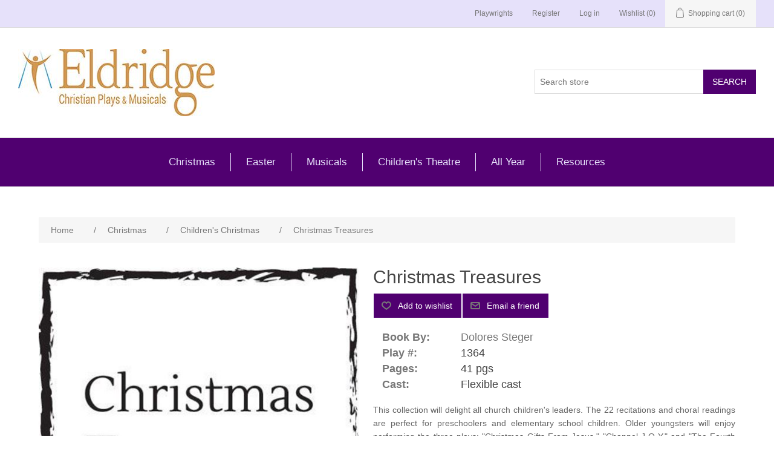

--- FILE ---
content_type: text/html; charset=utf-8
request_url: https://95church.com/christmas-treasures
body_size: 41298
content:
<!DOCTYPE html>
<html  class="html-product-details-page">
<head>
    <title>Christmas Treasures. Eldridge Christian Plays and Musicals</title>
    <meta http-equiv="Content-type" content="text/html;charset=UTF-8" />
    <meta name="description" content="&lt;p style=&quot;text-align: justify;&quot;&gt;This collection will delight all church children&#x27;s leaders. The 22 recitations and choral readings are perfect for preschoolers and elementary school children. Older youngsters will enjoy performing the three plays: &quot;Christmas Gifts From Jesus,&quot; &quot;Channel J-O-Y,&quot; and &quot;The Fourth King.&quot; Because of the flexibility of this book, any number of children can be involved. It&#x27;s great for any size church - a must for this Christmas.&lt;/p&gt;" />
    <meta name="keywords" content="Christmas Treasuresresource,youth" />
    <meta name="generator" content="nopCommerce" />
    <meta name="viewport" content="width=device-width, initial-scale=1" />


    <meta property="og:type" content="product" />
<meta property="og:title" content="Christmas Treasures" />
<meta property="og:description" content="This collection will delight all church children&#x27;s leaders. The 22 recitations and choral readings are perfect for preschoolers and elementary school children. Older youngsters will enjoy performing the three plays: &quot;Christmas Gifts From Jesus,&quot; &quot;Channel J-O-Y,&quot; and &quot;The Fourth King.&quot; Because of the flexibility of this book, any number of children can be involved. It&#x27;s great for any size church - a must for this Christmas." />
<meta property="og:image" content="https://95church.com/images/thumbs/0008390_christmas-treasures-perusal-copy_550.jpeg" />
<meta property="og:url" content="https://95church.com/christmas-treasures" />
<meta property="og:site_name" content="Eldridge Christian Plays and Musicals" />
<meta property="twitter:card" content="summary" />
<meta property="twitter:site" content="Eldridge Christian Plays and Musicals" />
<meta property="twitter:title" content="Christmas Treasures" />
<meta property="twitter:description" content="This collection will delight all church children&#x27;s leaders. The 22 recitations and choral readings are perfect for preschoolers and elementary school children. Older youngsters will enjoy performing the three plays: &quot;Christmas Gifts From Jesus,&quot; &quot;Channel J-O-Y,&quot; and &quot;The Fourth King.&quot; Because of the flexibility of this book, any number of children can be involved. It&#x27;s great for any size church - a must for this Christmas." />
<meta property="twitter:image" content="https://95church.com/images/thumbs/0008390_christmas-treasures-perusal-copy_550.jpeg" />
<meta property="twitter:url" content="https://95church.com/christmas-treasures" />

    <meta property="og:type" content="product" />
<meta property="og:title" content="Christmas Treasures" />
<meta property="og:description" content="This collection will delight all church children&#x27;s leaders. The 22 recitations and choral readings are perfect for preschoolers and elementary school children. Older youngsters will enjoy performing the three plays: &quot;Christmas Gifts From Jesus,&quot; &quot;Channel J-O-Y,&quot; and &quot;The Fourth King.&quot; Because of the flexibility of this book, any number of children can be involved. It&#x27;s great for any size church - a must for this Christmas." />
<meta property="og:image" content="https://95church.com/images/thumbs/0008390_christmas-treasures-perusal-copy_550.jpeg" />
<meta property="og:url" content="https://95church.com/christmas-treasures" />
<meta property="og:site_name" content="Eldridge Christian Plays and Musicals" />
<meta property="twitter:card" content="summary" />
<meta property="twitter:site" content="Eldridge Christian Plays and Musicals" />
<meta property="twitter:title" content="Christmas Treasures" />
<meta property="twitter:description" content="This collection will delight all church children&#x27;s leaders. The 22 recitations and choral readings are perfect for preschoolers and elementary school children. Older youngsters will enjoy performing the three plays: &quot;Christmas Gifts From Jesus,&quot; &quot;Channel J-O-Y,&quot; and &quot;The Fourth King.&quot; Because of the flexibility of this book, any number of children can be involved. It&#x27;s great for any size church - a must for this Christmas." />
<meta property="twitter:image" content="https://95church.com/images/thumbs/0008390_christmas-treasures-perusal-copy_550.jpeg" />
<meta property="twitter:url" content="https://95church.com/christmas-treasures" />
        <!-- Google tag (gtag.js) -->
        <script async src="https://www.googletagmanager.com/gtag/js?id=G-NDR38B369X"></script>
        <script>
            window.dataLayer = window.dataLayer || [];
            function gtag() { dataLayer.push(arguments); }
            gtag('js', new Date());

            gtag('config', 'G-NDR38B369X');
        </script>

    
    <link href="/lib/jquery-ui-themes/smoothness/jquery-ui-1.10.3.custom.min.css" rel="stylesheet" type="text/css" />
<link href="/Themes/NfChurchTheme/Content/css/styles.css" rel="stylesheet" type="text/css" />
<link href="/lib/magnific-popup/magnific-popup.css" rel="stylesheet" type="text/css" />

    <script src="/lib/jquery.min.js" type="text/javascript"></script>

    
    
    
    <link rel="shortcut icon" href="https://95church.com/favicon-2.ico" />
        
    <!--Powered by nopCommerce - http://www.nopCommerce.com-->
                <link rel="canonical" href="https://95church.com/christmas-treasures"/>
    <script id="mcjs">
        !function (c, h, i, m, p) { m = c.createElement(h), p = c.getElementsByTagName(h)[0], m.async = 1, m.src = i, p.parentNode.insertBefore(m, p) }(document, "script", "https://chimpstatic.com/mcjs-connected/js/users/403375bc58bbaa3b38b734d4a/1ce281c4145e6a2f4c383aad5.js");
    </script>
</head>
    <body>
        

<div class="ajax-loading-block-window" style="display: none">
</div>
<div id="dialog-notifications-success" title="Notification" style="display:none;">
</div>
<div id="dialog-notifications-error" title="Error" style="display:none;">
</div>
<div id="dialog-notifications-warning" title="Warning" style="display:none;">
</div>
<div id="bar-notification" class="bar-notification">
    <span class="close" title="Close">&nbsp;</span>
</div>



<!--[if lte IE 7]>
    <div style="clear:both;height:59px;text-align:center;position:relative;">
        <a href="http://www.microsoft.com/windows/internet-explorer/default.aspx" target="_blank">
            <img src="/Themes/NfChurchTheme/Content/images/ie_warning.jpg" height="42" width="820" alt="You are using an outdated browser. For a faster, safer browsing experience, upgrade for free today." />
        </a>
    </div>
<![endif]-->
<div class="master-wrapper-page">
    
    <div class="header">
    
    <div class="header-upper">
        <div class="header-selectors-wrapper">
            
            
            
            
        </div>
        <div class="header-links-wrapper">
            <div class="header-links">
    <ul>
        
        <li><a href="/playwright">Playwrights</a></li>
            <li><a href="/register" class="ico-register">Register</a></li>
            <li><a href="/login" class="ico-login">Log in</a></li>
                            <li>
                <a href="/wishlist" class="ico-wishlist">
                    <span class="wishlist-label">Wishlist</span>
                    <span class="wishlist-qty">(0)</span>
                </a>
            </li>
                    <li id="topcartlink">
                <a href="/cart" class="ico-cart">
                    <span class="cart-label">Shopping cart</span>
                    <span class="cart-qty">(0)</span>
                </a>
            </li>
        
    </ul>
            
</div>

            <div id="flyout-cart" class="flyout-cart">
    <div class="mini-shopping-cart">
        <div class="count">
You have no items in your shopping cart.        </div>
    </div>
</div>

        </div>
    </div>
    
    <div class="header-lower">
        <div class="header-logo">
            <a href="/">
    <img title="" alt="Eldridge Christian Plays and Musicals" src="https://95church.com/images/thumbs/0000005.jpeg" class="logo-img">
</a>
        </div>
        <div class="search-box store-search-box">
            <form method="get" id="small-search-box-form" action="/search">
    <input type="text" class="search-box-text" id="small-searchterms" pattern="^[a-zA-Z0-9\-. ]*$" autocomplete="off" name="q" placeholder="Search store" />
    
    <input type="submit" class="button-1 search-box-button" value="Search" />
        
            
    
</form>
        </div>
    </div>
    
</div>

    
    <div class="header-menu">
        <ul class="top-menu">
    
        <li>
    <a href="/christmas">Christmas
    </a>
            <div class="sublist-toggle"></div>
            <ul class="sublist first-level">
<li>
    <a href="/adult-christmas">Adult Christmas
    </a>
</li><li>
    <a href="/childrens-christmas">Children&#x27;s Christmas
    </a>
</li><li>
    <a href="/christmas-musicals-4">Christmas Musicals
    </a>
</li><li>
    <a href="/childrens-christmas-musicals">Children&#x27;s Christmas Musicals
    </a>
</li><li>
    <a href="/christmas-2">Christmas
    </a>
</li>            </ul>
</li><li>
    <a href="/easter">Easter
    </a>
            <div class="sublist-toggle"></div>
            <ul class="sublist first-level">
<li>
    <a href="/full-length-easter">Easter - over an hour
    </a>
</li><li>
    <a href="/easter-under-an-hour">Easter - under an hour
    </a>
</li><li>
    <a href="/easter-monologues-and-readings">Easter - monologues and readings
    </a>
</li><li>
    <a href="/easter-teens-and-children">Easter - teens and children
    </a>
</li><li>
    <a href="/easter-2">All Easter
    </a>
</li>            </ul>
</li><li>
    <a href="/musicals-2">Musicals
    </a>
            <div class="sublist-toggle"></div>
            <ul class="sublist first-level">
<li>
    <a href="/musicals-4">Musicals
    </a>
</li><li>
    <a href="/christmas-musicals">Christmas Musicals
    </a>
</li><li>
    <a href="/childrens-christmas-musicals-2">Children&#x27;s Christmas Musicals
    </a>
</li>            </ul>
</li><li>
    <a href="/childrens-theatre">Children&#x27;s Theatre
    </a>
            <div class="sublist-toggle"></div>
            <ul class="sublist first-level">
<li>
    <a href="/childrens-christmas-2">Children&#x27;s Christmas
    </a>
</li><li>
    <a href="/childrens-christmas-musicals-3">Children&#x27;s Christmas Musicals
    </a>
</li><li>
    <a href="/childrens-plays-for-all-year">Children&#x27;s Plays for All Year
    </a>
</li>            </ul>
</li><li>
    <a href="/all-year">All Year
    </a>
            <div class="sublist-toggle"></div>
            <ul class="sublist first-level">
<li>
    <a href="/plays-for-all-year">Plays for All Year
    </a>
</li><li>
    <a href="/childrens-plays-for-all-year-2">Children&#x27;s Plays for All Year
    </a>
</li>            </ul>
</li><li>
    <a href="/resources-2">Resources
    </a>
            <div class="sublist-toggle"></div>
            <ul class="sublist first-level">
<li>
    <a href="/online-shows-2">Online Shows
    </a>
</li><li>
    <a href="/resources-and-collections-2">Resources and Collections
    </a>
</li><li>
    <a href="/monologues-and-duets">Monologues and Duets
    </a>
</li>            </ul>
</li>                                
</ul>
    <div class="menu-toggle">Categories</div>
    <ul class="top-menu mobile">
        
        <li>
    <a href="/christmas">Christmas
    </a>
            <div class="sublist-toggle"></div>
            <ul class="sublist first-level">
<li>
    <a href="/adult-christmas">Adult Christmas
    </a>
</li><li>
    <a href="/childrens-christmas">Children&#x27;s Christmas
    </a>
</li><li>
    <a href="/christmas-musicals-4">Christmas Musicals
    </a>
</li><li>
    <a href="/childrens-christmas-musicals">Children&#x27;s Christmas Musicals
    </a>
</li><li>
    <a href="/christmas-2">Christmas
    </a>
</li>            </ul>
</li><li>
    <a href="/easter">Easter
    </a>
            <div class="sublist-toggle"></div>
            <ul class="sublist first-level">
<li>
    <a href="/full-length-easter">Easter - over an hour
    </a>
</li><li>
    <a href="/easter-under-an-hour">Easter - under an hour
    </a>
</li><li>
    <a href="/easter-monologues-and-readings">Easter - monologues and readings
    </a>
</li><li>
    <a href="/easter-teens-and-children">Easter - teens and children
    </a>
</li><li>
    <a href="/easter-2">All Easter
    </a>
</li>            </ul>
</li><li>
    <a href="/musicals-2">Musicals
    </a>
            <div class="sublist-toggle"></div>
            <ul class="sublist first-level">
<li>
    <a href="/musicals-4">Musicals
    </a>
</li><li>
    <a href="/christmas-musicals">Christmas Musicals
    </a>
</li><li>
    <a href="/childrens-christmas-musicals-2">Children&#x27;s Christmas Musicals
    </a>
</li>            </ul>
</li><li>
    <a href="/childrens-theatre">Children&#x27;s Theatre
    </a>
            <div class="sublist-toggle"></div>
            <ul class="sublist first-level">
<li>
    <a href="/childrens-christmas-2">Children&#x27;s Christmas
    </a>
</li><li>
    <a href="/childrens-christmas-musicals-3">Children&#x27;s Christmas Musicals
    </a>
</li><li>
    <a href="/childrens-plays-for-all-year">Children&#x27;s Plays for All Year
    </a>
</li>            </ul>
</li><li>
    <a href="/all-year">All Year
    </a>
            <div class="sublist-toggle"></div>
            <ul class="sublist first-level">
<li>
    <a href="/plays-for-all-year">Plays for All Year
    </a>
</li><li>
    <a href="/childrens-plays-for-all-year-2">Children&#x27;s Plays for All Year
    </a>
</li>            </ul>
</li><li>
    <a href="/resources-2">Resources
    </a>
            <div class="sublist-toggle"></div>
            <ul class="sublist first-level">
<li>
    <a href="/online-shows-2">Online Shows
    </a>
</li><li>
    <a href="/resources-and-collections-2">Resources and Collections
    </a>
</li><li>
    <a href="/monologues-and-duets">Monologues and Duets
    </a>
</li>            </ul>
</li>                                                                
    </ul>
    

    </div>
    <div class="master-wrapper-content">
        


        
    <div class="breadcrumb">
    <ol itemscope itemtype="https://schema.org/BreadcrumbList">
        

        <li itemprop="itemListElement" itemscope itemtype="https://schema.org/ListItem">
            <a href="/" itemprop="item">
                <span itemprop="name">Home</span>
            </a>
            <meta itemprop="position" content="1" />
            <span class="delimiter">/</span>
        </li>
        <li itemprop="itemListElement" itemscope itemtype="https://schema.org/ListItem">
            <a href="/christmas" itemprop="item">
                <span itemprop="name">Christmas</span>
            </a>
            <meta itemprop="position" content="2" />
            <span class="delimiter">/</span>
        </li>
        <li itemprop="itemListElement" itemscope itemtype="https://schema.org/ListItem">
            <a href="/childrens-christmas" itemprop="item">
                <span itemprop="name">Children&#x27;s Christmas</span>
            </a>
            <meta itemprop="position" content="3" />
            <span class="delimiter">/</span>
        </li>
        <li >
            <strong class="current-item" >
                <span >Christmas Treasures</span>
            </strong>
        </li>
    </ol>
    
</div>


            <div class="master-column-wrapper">
            <div class="center-1">
    
    <!--product breadcrumb-->


<div class="page product-details-page">
    <div class="page-body">
        
        <div itemscope itemtype="http://schema.org/Product" data-productid="5273">
            <meta itemprop="mpn" content="1364" />
            <span itemprop="brand" itemscope itemtype="http://schema.org/Brand"><meta itemprop="name" content="Eldridge" /></span>
            <div class="product-essential">
                
                <!--product pictures-->
                <div class="gallery">
    <div class="picture">
            <img alt="christmas-treasures" src="https://95church.com/images/thumbs/0008390_christmas-treasures-perusal-copy_550.jpeg" title="christmas-treasures" itemprop="image" id="main-product-img-5273"  class="pdp-image-big"  />
    </div>
</div>

                
                <div class="overview">
                    

                    <div class="product-name" style="margin-bottom: 0px;">
                        <h1 itemprop="name">
                            Christmas Treasures
                        </h1>
                    </div>

                    <!--wishlist, compare, email a friend-->
                    <span class="overview-buttons" style="margin-right: 20px;">
                        
    <div class="add-to-wishlist">
        <input type="button" id="add-to-wishlist-button-5273" class="button-2 add-to-wishlist-button" value="Add to wishlist" data-productid="5273" onclick="AjaxCart.addproducttocart_details('/addproducttocart/details/5273/2', '#product-details-form');return false;"/>
    </div>
                            <div class="email-a-friend">
        <input type="button" value="Email a friend" class="button-2 email-a-friend-button" onclick="setLocation('/productemailafriend/5273')" />
    </div>

                        

                            <div class="product-share-button">
        <!-- AddThis Button BEGIN --><div class="addthis_toolbox addthis_default_style "><a class="addthis_button_preferred_1"></a><a class="addthis_button_preferred_2"></a><a class="addthis_button_preferred_3"></a><a class="addthis_button_preferred_4"></a><a class="addthis_button_compact"></a><a class="addthis_counter addthis_bubble_style"></a></div><script type="text/javascript" src="https://s7.addthis.com/js/250/addthis_widget.js#pubid=nopsolutions"></script><!-- AddThis Button END -->
    </div>

                    </span>
                    <div class="pd-detail-area">
                        <!--manufacturers-->
                            <div class="pd-detail-item">
                                <span class="label">Book By: </span>
                                <a href="/dolores-steger">Dolores Steger</a>
                            </div>

                        <!--SKU, MAN, GTIN, vendor-->
                        <div class="pd-detail-item">
                            <span class="sku" >
                                <span class="label">Play #:</span>
                                <span class="value" itemprop="sku" id="sku-5273">1364</span>
                            </span>
                        </div>

                        <!--Pages -->
                        <div class="pd-detail-item">
                            <span class="sku" >
                                <span class="label">Pages:</span>
                                <span class="value" itemprop="pages" id="pages-5273">41  pgs</span>
                            </span>
                        </div>

                        <!--Cast Size-->
                        <div class="pd-detail-item">
                            <span class="castSize" False ? Html.Raw("style=\"display:none\"") : null)>
                                <span class="label">Cast:</span>
                                <span class="value" itemprop="castSize" id="castSize-5273">Flexible cast</span>
                            </span>
                        </div>

                    </div>

                        <div class="short-description">
                            <div style="margin-bottom: 15px;"></div>
                            <p style="text-align: justify;">This collection will delight all church children's leaders. The 22 recitations and choral readings are perfect for preschoolers and elementary school children. Older youngsters will enjoy performing the three plays: "Christmas Gifts From Jesus," "Channel J-O-Y," and "The Fourth King." Because of the flexibility of this book, any number of children can be involved. It's great for any size church - a must for this Christmas.</p>
                            <div style="margin-bottom: 15px;"></div>
                            
                                <div class="product-tags-box">
        <div class="title">
            <strong>Product tags</strong>
        </div>
        <div class="product-tags-list">
            <ul>
                    <li class="tag">
                        <a href="/producttag/52/resource" class="producttag">
                            Resource</a> <span>(10)</span></li>
                    <li class="separator">,</li>
                    <li class="tag">
                        <a href="/producttag/71/youth" class="producttag">
                            Youth</a> <span>(48)</span></li>
            </ul>
        </div>
    </div>

                        </div>

                    


                    <!--product reviews-->
                    

        <div class="product-reviews-overview">
            <div class="product-review-box">
                <div class="rating">
                    <div style="width: 0%">
                    </div>
                </div>
            </div>

            <div class="product-review-links">
                <a href="/readreviews/5273">
                    0
                    review(s)
                </a>
            </div>
            <div style="width: 100%; display: block; margin-top: 20px;">
                <a href="/productreviews/5273" class="button-1-button" style="padding: 15px;">Add Your Review</a>
                <a href="/submit-photos" class="button-1-button" style="padding: 15px;">Add Your Photos</a>
            </div>

        </div>




                    <!--sample download-->
                    <div class="pd-block">
                        <div class="pd-header">Sample Now</div>
                        <div class="pd-body">

                            <span class="download-sample">
                                <a class="button-2 download-sample-button" href=/download/freeview/christmas-treasures target="_blank">Freeview</a>
                            </span>

                        </div>
                    </div>



                    <!--add to cart-->


    <div itemprop="offers" itemscope itemtype="https://schema.org/AggregateOffer">
        <meta itemprop="lowPrice" content="9.9500" />
        <meta itemprop="priceCurrency" content="USD" />
        <meta itemprop="highPrice" content="9.9500" />
        <meta itemprop="offerCount" content="1" />
    </div>

<form id="PerusalForm" class="pd-block">
    <div class="pd-header">Perusal Only</div>
    <div class="pd-body">
        <fieldset class="pd-delivery-box">
            <legend>Delivery Method</legend>
            <div>
                <label style="margin-right: 30px;">
                    <input name="digitalOrder" value="false" type="radio" checked
                           onclick="$('#digitalWarningA').hide();" /> Print and Ship
                </label>
                <label>
                    <input name="digitalOrder" value="true" type="radio"
                           onclick="$('#digitalWarningA').show();" /> Digital Download
                </label>
            </div>
            <div id="digitalWarningA" class="pd-alert-notice">
                All orders with downloads must be paid by credit card
            </div>
        </fieldset>
        <div class="pd-cart-orderline">
            <div class="pd-cart-xs4">
                <input class="pd-input" type="number" value="1" disabled />
            </div>
            <div class="pd-cart-xs8 pd-cart-label">
                <div>Single Copy for Perusal Only - $9.95</div>
                <div class="pd-subnote">Perusal copies are limited to one per customer.</div>
            </div>
        </div>
        <input type="button" id="add-to-cart-button-5275" class="button-1 add-to-cart-button"
               value="Add to cart" data-productid="5275"
               onclick="AjaxCart.addproducttocart_details('/addproducttocart/details/5275/1', '#PerusalForm'); return false;" />
    </div>
</form>

<form name="PlayOrderForm" id="PlayOrderForm">
    <div class="pd-block">
        <div class="pd-header">Buy Now</div>
        <div class="pd-body">
            <fieldset class="pd-delivery-box">
                <legend>Delivery Method</legend>
                <div>
                    <label style="margin-right: 30px;">
                        <input name="digitalOrder" value="false" type="radio" checked
                               onclick="$('#digitalWarningB').hide();" /> Print and Ship
                    </label>
                    <label>
                        <input name="digitalOrder" value="true" type="radio"
                               onclick="$('#digitalWarningB').show();" /> Digital Download
                    </label>
                </div>
                <div id="digitalWarningB" class="pd-alert-notice">All orders with downloads must be paid by credit card</div>
            </fieldset>
            <div class="pd-cart-orderline">
                <div class="pd-cart-xs4">
                    <input class="pd-input" type="number" min="1" max="1" value="1" data-val="true" data-val-required="The EnteredScripts field is required." id="EnteredScripts" name="EnteredScripts" />
                </div>
                <div class="pd-cart-xs8 pd-cart-label">
                    <div>Printmaster Copy - $49.95</div>
                    <div class="pd-subnote">A Printmaster copy allows you to reproduce the script for your cast and crew and includes one performance.</div>
                </div>
            </div>
            <div class="pd-cart-orderline">
                <div class="pd-cart-xs4">
                    <input class="pd-input" type="number" min="0" value="0" data-val="true" data-val-required="The EnteredRoyalties field is required." id="EnteredRoyalties" name="EnteredRoyalties" />
                </div>
                <div class="pd-cart-xs8 pd-cart-label">
                    <div>Additional Performances - $15.00</div>
                    <div class="pd-subnote">For each additional performance beyond the one included above.</div>
                </div>
            </div>
            <div class="pd-cart-orderline">
                <div class="pd-cart-xs4"></div>
                <div class="pd-cart-xs8 pd-cart-label">
                    <div>Performance beginning date</div>
                    <input class="pd-input" type="date" min="1" value="1" style="max-width: 165px;" data-val="true" data-val-required="The EnteredPerformStartDate field is required." id="EnteredPerformStartDate" name="EnteredPerformStartDate" />
                </div>
            </div>

            <input type="button" id="add-to-cart-button-5273" class="button-1 add-to-cart-button"
                   value="Add to Cart" data-productid="5273"
                   onclick="AjaxCart.addproducttocart_play('/addproductstocart/pmaster/5273/1', '#PlayOrderForm');return false;" />
        </div>
    </div>
</form>

                </div>
            </div>

        </div>
        
        <div style="margin-bottom: 30px;">
                <input type="button" id="btn_promo" class="button-1-button" onclick="window.location.href='/precart/5273';" value="PROMOTIONAL ITEMS" />
            <button id="btn_productions" value="3" class="button-1-button">PRODUCTIONS</button>
            <button id="btn_behind" value="0" class="button-1-button">BEHIND THE SCENES</button>
        </div>
        <div class="product-collateral" style="min-width: 375px; max-width: 500px;">
            <div id="Productions" style="text-align: center;">
                <h2>Productions</h2>
                    <div class="pd-production">
                        <div class="pd-prod-top">
                            <div class="pd-prod-line">
                                <span class="pull-left">FIRST ASSEMBLY OF GOD</span>
                                <span class="pull-right">1 Performance(s)</span>
                            </div>
                        </div>
                        <div class="pd-prod-bottom">
                            <div class="pd-prod-line">
                                <span class="pull-left">BELHAVEN, NC</span>
                                <span class="pull-right">12/15/2013</span>
                            </div>
                        </div>
                    </div>
                    <div class="pd-production">
                        <div class="pd-prod-top">
                            <div class="pd-prod-line">
                                <span class="pull-left">LA PLATA UMC</span>
                                <span class="pull-right">1 Performance(s)</span>
                            </div>
                        </div>
                        <div class="pd-prod-bottom">
                            <div class="pd-prod-line">
                                <span class="pull-left">LA PLATA , MD</span>
                                <span class="pull-right">12/14/2008</span>
                            </div>
                        </div>
                    </div>
                    <div class="pd-production">
                        <div class="pd-prod-top">
                            <div class="pd-prod-line">
                                <span class="pull-left">KONA CHURCH OF THE NAZARENE</span>
                                <span class="pull-right">1 Performance(s)</span>
                            </div>
                        </div>
                        <div class="pd-prod-bottom">
                            <div class="pd-prod-line">
                                <span class="pull-left">KAILUA KONA, HI</span>
                                <span class="pull-right">12/14/2008</span>
                            </div>
                        </div>
                    </div>

            </div>
            <div id="BehindTheScenes">
                <h2>Behind The Scenes</h2>
                <div></div>
            </div>
        </div>
        <script src="/js/public.productTemplate.js" type="text/javascript"></script>
    </div>
    
</div>
    
</div>

        </div>
        
    </div>
    <div class="footer">
    <div class="footer-upper">
        <div class="footer-block information">
            <div class="title">
                <strong>Information</strong>
            </div>
            <ul class="list">
                    <li><a href="/sitemap">Sitemap</a></li>
                                    <li><a href="/submission-guidelines">Submission Guidelines</a></li>
                    <li><a href="/faqs">FAQs</a></li>
                    <li><a href="/shipping">Shipping</a></li>
                <li><a href="/contactus">Contact us</a></li>
            </ul>
        </div>
        <div class="footer-block customer-service">
            <div class="title">
                <strong>Customer service</strong>
            </div>
            <ul class="list">
                <li><a href="/search">Search</a> </li>
                    <li><a href="/news">Spotlight</a></li>
                                                                    <li><a href="/recentlyviewedproducts">Recently viewed products</a></li>
                                                    <li><a href="/newproducts">New products</a></li>
                                    <li><a href="/terms-of-use">Terms of Use</a></li>
                <li><a href="/files/W-9.PDF">Download W-9 Form</a></li>
            </ul>
        </div>
        <div class="footer-block my-account">
            <div class="title">
                <strong>My account</strong>
            </div>
            <ul class="list">
                <li><a href="/customer/info">My account</a></li>
                <li><a href="/order/history">Orders</a></li>
                <li><a href="/customer/addresses">Addresses</a></li>
                    <li><a href="/cart">Shopping cart</a></li>
                                    <li><a href="/wishlist">Wishlist</a></li>
                                            </ul>
        </div>
        <div class="footer-block follow-us">
            <div class="social">
                <div class="title">
                    <strong>Follow us</strong>
                </div>
                <ul class="networks">
		<li class="facebook"><a href="https://www.facebook.com/Eldridge-Christian-Plays-and-Musicals-149999398346636/" target="_blank">Facebook</a></li>
			<li class="twitter"><a href="https://twitter.com/eldridgeplays" target="_blank">Twitter</a></li>
			<li class="rss"><a href="/news/rss/1">RSS</a></li>
		</ul>
            </div>
            <div class="newsletter">
    <div class="title">
        <strong>Newsletter</strong>
    </div>
    <div class="newsletter-subscribe" id="newsletter-subscribe-block">
        <div class="newsletter-email">
            <input id="newsletter-email" class="newsletter-subscribe-text" placeholder="Enter your email here..." type="email" name="NewsletterEmail" value="" />
            <input type="button" value="Subscribe" id="newsletter-subscribe-button" class="button-1 newsletter-subscribe-button"/>
        </div>
        <div class="newsletter-validation">
            <span id="subscribe-loading-progress" style="display: none;" class="please-wait">Wait...</span>
            <span class="field-validation-valid" data-valmsg-for="NewsletterEmail" data-valmsg-replace="true"></span>
        </div>
    </div>
    <div class="newsletter-result" id="newsletter-result-block"></div>
    
</div>
        </div>
    </div>
    <div class="footer-lower">
        <div class="footer-info">
            <span class="footer-disclaimer">Copyright &copy; 2026 Eldridge Publishing Co.. All rights reserved.</span>
        </div>
            <div class="footer-powered-by">
                Powered by <a href="https://www.nopcommerce.com/">nopCommerce</a>
            </div>
        
    </div>
    
</div>


</div>



        
        <script src="/lib/jquery.validate.min.js" type="text/javascript"></script>
<script src="/lib/jquery.validate.unobtrusive.min.js" type="text/javascript"></script>
<script src="/lib/jquery-ui-1.10.3.custom.min.js" type="text/javascript"></script>
<script src="/lib/jquery-migrate-3.0.0.min.js" type="text/javascript"></script>
<script src="/js/public.common.js" type="text/javascript"></script>
<script src="/js/public.ajaxcart.js" type="text/javascript"></script>
<script src="/lib/magnific-popup/jquery.magnific-popup.min.js" type="text/javascript"></script>

        <script type="text/javascript">
    $(document).ready(function () {
        $('.block .title').click(function () {
            var e = window, a = 'inner';
            if (!('innerWidth' in window)) {
                a = 'client';
                e = document.documentElement || document.body;
            }
            var result = { width: e[a + 'Width'], height: e[a + 'Height'] };
            if (result.width < 1001) {
                $(this).siblings('.listbox').slideToggle('slow');
            }
        });
    });
</script>
<script type="text/javascript">
    $(document).ready(function () {
        $('.footer-block .title').click(function () {
            var e = window, a = 'inner';
            if (!('innerWidth' in window)) {
                a = 'client';
                e = document.documentElement || document.body;
            }
            var result = { width: e[a + 'Width'], height: e[a + 'Height'] };
            if (result.width < 769) {
                $(this).siblings('.list').slideToggle('slow');
            }
        });
    });
</script>
<script type="text/javascript">
        function newsletter_subscribe(subscribe) {
            var subscribeProgress = $("#subscribe-loading-progress");
            subscribeProgress.show();
            var postData = {
                subscribe: subscribe,
                email: $("#newsletter-email").val()
            };
            $.ajax({
                cache: false,
                type: "POST",
                url: "/subscribenewsletter",
                data: postData,
                success: function(data) {
                    subscribeProgress.hide();
                    $("#newsletter-result-block").html(data.Result);
                    if (data.Success) {
                        $('#newsletter-subscribe-block').hide();
                        $('#newsletter-result-block').show();
                    } else {
                        $('#newsletter-result-block').fadeIn("slow").delay(2000).fadeOut("slow");
                    }
                },
                error: function(xhr, ajaxOptions, thrownError) {
                    alert('Failed to subscribe.');
                    subscribeProgress.hide();
                }
            });
        }

        $(document).ready(function () {
            $('#newsletter-subscribe-button').click(function () {
newsletter_subscribe('true');            });
            $("#newsletter-email").keydown(function (event) {
                if (event.keyCode == 13) {
                    $("#newsletter-subscribe-button").click();
                    return false;
                }
            });
        });
    </script>
<script type="text/javascript">
        $(document).ready(function () {
            $('.menu-toggle').click(function () {
                $(this).siblings('.top-menu.mobile').slideToggle('slow');
            });
            $('.top-menu.mobile .sublist-toggle').click(function () {
                $(this).siblings('.sublist').slideToggle('slow');
            });
        });
    </script>
<script type="text/javascript">
        AjaxCart.init(false, '.header-links .cart-qty', '.header-links .wishlist-qty', '#flyout-cart');
    </script>
<script type="text/javascript">
            $(document).ready(function() {
                $('#small-searchterms').autocomplete({
                        delay: 500,
                        minLength: 3,
                        source: '/catalog/searchtermautocomplete',
                        appendTo: '.search-box',
                        select: function(event, ui) {
                            $("#small-searchterms").val(ui.item.label);
                            setLocation(ui.item.producturl);
                            return false;
                        }
                    })
                    .data("ui-autocomplete")._renderItem = function(ul, item) {
                        var t = item.label;
                        //html encode
                        t = htmlEncode(t);
                        return $("<li></li>")
                            .data("item.autocomplete", item)
                            .append("<a><span>" + t + "</span></a>")
                            .appendTo(ul);
                    };
            });
        </script>
<script type="text/javascript">
            $("#small-search-box-form").submit(function(event) {
                if ($("#small-searchterms").val() == "") {
                    alert('Please enter some search keyword');
                    $("#small-searchterms").focus();
                    event.preventDefault();
                }
            });
        </script>
<script type="text/javascript">
            $(document).ready(function () {
                $('.header').on('mouseenter', '#topcartlink', function () {
                    $('#flyout-cart').addClass('active');
                });
                $('.header').on('mouseleave', '#topcartlink', function () {
                    $('#flyout-cart').removeClass('active');
                });
                $('.header').on('mouseenter', '#flyout-cart', function () {
                    $('#flyout-cart').addClass('active');
                });
                $('.header').on('mouseleave', '#flyout-cart', function () {
                    $('#flyout-cart').removeClass('active');
                });
            });
        </script>

    </body>
</html>